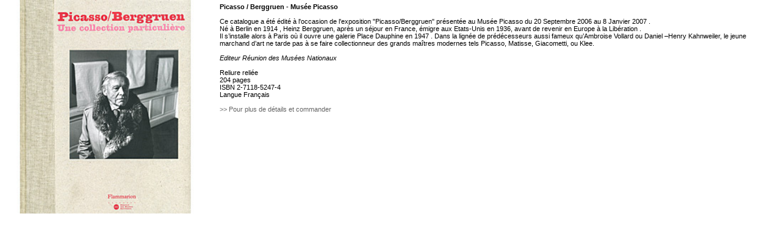

--- FILE ---
content_type: text/html
request_url: http://www.artcover.com/m_fiche.adml?s=441&h=51&id=3232&prod=3231
body_size: 4743
content:
<!DOCTYPE HTML PUBLIC "-//W3C//DTD HTML 4.01 Transitional//EN"><html><head><title>BOUTIQUESDEMUSEES.FR</title>
<style><!--
body,html,img { border:0; }
a { text-decoration:none;color:#CC6666; }
table { border:0;border-spacing:0; }
table td,table th { padding:0;vertical-align:top; }

.edito1 { color:#990000;text-align:right;font:bold 12px verdana,arial,helvetica; }
.edito2 { color:#990000;margin-top:10px;text-align:right;font:10px verdana,arial,helvetica; }
.edito3 { color:#990000;margin-top:4px;text-align:right;font:12px verdana,arial,helvetica; }

.tcontacts { color:#990000;font:bold 12px verdana,arial,helvetica;margin:5px 0 8px 0; }
table.contacts { width:100%;border-top:2px solid #990000;border-bottom:5px solid #990000; }
table.contacts td,table.contacts th { padding:4px 0 4px 10px;text-align:left;font:11px verdana,arial,helvetica; }
table.contacts th { font-weight:bold; }
table.contacts tr.f0 td,table.contacts tr.f0 th { background-color:#EEEEEE; }

table.cat tr.tcat td { background-color:#990000;color:#FFFFFF;font:bold 10px verdana,arial,helvetica; }
table.cat { width:100%;margin:20px 0 20px 0; }
table.cat td,table.cat th { padding:4px 0 4px 10px;text-align:left;font:11px verdana,arial,helvetica;border-bottom:1px solid #CC0000; }
table.cat th { font-weight:bold; }
table.cat tr.f0 td,table.cat tr.f0 th { ibackground-color:#FAFAFA; }

.pied { height:10px;background-color:#990000;color:#FFFFFF;font:bold 9px verdana,arial;text-align:right;padding:1px 5px 1px 5px; }

/* ---------- Titre ---------- */
.tt1 {
	padding:10px 0 1px 0;
	font:20px arial,helvetica;
	border-bottom:2px solid #990000;
	color:#990000;
}
.tt2 { padding:2px 0 10px 0; }

/* ---------- Menu ---------- */
.menu { border:0; }
.menu td,.menu th { padding:0;vertical-align:top; }
.menu a {
        display:block;
        height:15px;
        padding:0 8px 0 4px;
        border-style:solid;
        border-color:#CC0000;
        border-width:0 8px 1px 1px;
        text-align:right;
        font:bold 12px arial,helvetica;
        color:#990000;
}
.menu a:hover {
        background-color:#990000;
        color:#FFFFFF;
}
.menu a.ac {
        display:block;
        height:32px;
        padding:0 8px 0 4px;
        ibackground-color:#BFBFBF;
        color:#FFFFFF;
}
.menu a.ac:hover { background-color:transparent; }

/* ---------- Site ---------- */

.site { border:0;border-spacing:0;width:761px;height:100%; }
.site td,.site th { padding:0;vertical-align:top; }
.site .sh { height:71px;background-image:url(/base/color/12-p.gif); }

.eh { border:0;border-spacing:0;width:100%;height:71px; }
.eh td,.eh th { padding:0; }
.eh .ed {
	width:100%;
	background-image:url(/base/color/12-h1.gif);
	background-repeat:no-repeat;
	background-position:top right;
	padding:8px;
	vertical-align:bottom;
	font:bold 20px verdana,arial,helvetica;
	text-align:right;
	color:#FFFFFF;
}
//--></style>
<script type="text/javascript" language="javascript1.2" src="/script.js"></script>
</head>
<body style="margin:0;padding:0;border:0;">



<table border="0" cellspacing="0"><tr valign="top">
<td><a title="Cliquez ici pour agrandir cette photo" href="javascript:visuel('%2Fbase%2F441%2FPRD_14434709311164205342505.jpg','VISU')"><img src="/base/441/PRD_14434709311164205342505.jpg" border="0" width="350" /></a></td>
<td style="padding:0 10px 10px 10px;font:11px arial,helvetica;">
<div style="padding:5px 10px 0 0;">
<B>Picasso / Berggruen - Mus&eacute;e Picasso</B><br />
<br />
Ce catalogue a &eacute;t&eacute; &eacute;dit&eacute; &agrave; l'occasion de l'exposition "Picasso/Berggruen" pr&eacute;sent&eacute;e au Mus&eacute;e Picasso du 20 Septembre 2006 au 8 Janvier 2007 .<br>N&eacute; &agrave; Berlin en 1914 , Heinz Berggruen, apr&egrave;s un s&eacute;jour en France, &eacute;migre aux Etats-Unis en 1936, avant de revenir en Europe &agrave; la Lib&eacute;ration .<br>Il s�installe alors &agrave; Paris o&ugrave; il ouvre une galerie Place Dauphine en 1947 . Dans la lign&eacute;e de pr&eacute;d&eacute;cesseurs aussi fameux qu�Ambroise Vollard ou Daniel �Henry Kahnweiler, le jeune marchand d�art ne tarde pas &agrave; se faire collectionneur des grands ma&icirc;tres modernes tels Picasso, Matisse, Giacometti, ou Klee.<br><br><I>Editeur R&eacute;union des Mus&eacute;es Nationaux </I><br><br>Reliure reli&eacute;e <br>204 pages<br>ISBN 2-7118-5247-4 <br>Langue Fran&ccedil;ais <br><br><A TARGET="_blank" HREF="http://www.boutiquesdemusees.fr/fr/boutique/produits/details/403-catalogue-picasso-berggruen-une-collection-particuliere.html?r=L2ZyL2JvdXRpcXVlL3JlY2hlcmNoZXIvMT93PWJlcmdncnVlbg%3D%3D?par=18"><font color=#666666>>> Pour plus de d&eacute;tails et commander</font></a><br><br />
<br />
</div>
</td>
</tr></table>

</body></html>